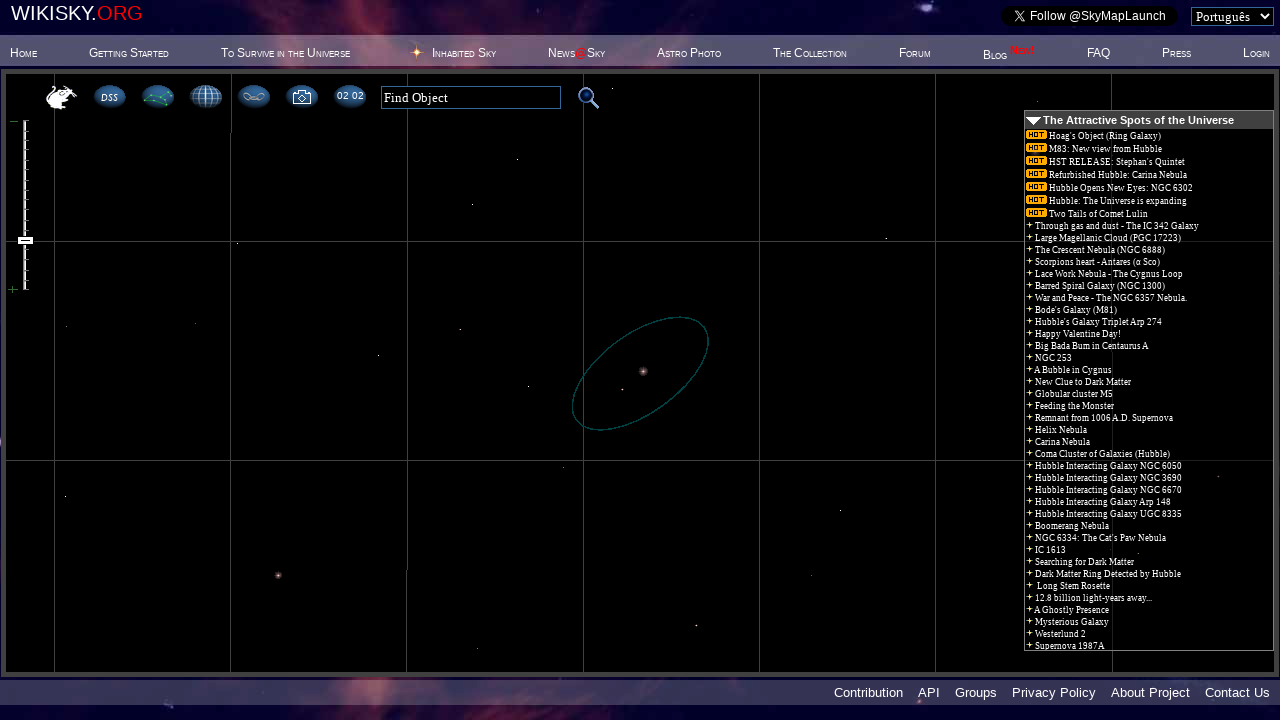

--- FILE ---
content_type: text/xml;charset=UTF-8
request_url: https://server4.wikisky.org/areas?width=256&height=256&ra=1.88020833333333&de=36.23046875&angle=0.01953125&vmag=20.2&zoom=13.1&locale=PT&name=i32,i31,i22,i21,i42,i41,i12,i11,i52,i51,i02,i01,i33,i30,i23,i20,i43,i40,i13,i10,i53,i50,i03,i00&users=0&na=0&x_shift=-128,-128,128,128,-384,-384,384,384,-640,-640,640,640,-128,-128,128,128,-384,-384,384,384,-640,-640,640,640&y_shift=-128,128,-128,128,-128,128,-128,128,-128,128,-128,128,-384,384,-384,384,-384,384,-384,384,-384,384,-384,384&max_stars=100
body_size: 2249
content:
<?xml version="1.0" encoding="UTF-8"?><response><area id="i32"><query>256,256,1880208,36230469,2,2020,13,-128,-128</query><a>114|231|1141637981|USNOA2 1200-00787293|0|1.8794917|36.212867|0|17.2</a><galaxies></galaxies><nebulae></nebulae><multiples></multiples></area><area id="i31"><query>256,256,1880208,36230469,2,2020,13,-128,128</query><a>160|215|1141637859|USNOA2 1200-00787171|0|1.8792022|36.233606|0|16.55</a><galaxies></galaxies><nebulae></nebulae><multiples></multiples></area><area id="i22"><query>256,256,1880208,36230469,2,2020,13,128,-128</query><a>173|92|1141638520|USNOA2 1200-00787832|0|1.8807328|36.223419|0|11.35|152|110|1141638580|USNOA2 1200-00787892|0|1.8808628|36.222069|0|15.5|58|107|1141638864|USNOA2 1200-00788176|0|1.8814591|36.222294|0|17.65|93|188|1141638752|USNOA2 1200-00788064|0|1.881237|36.216106|0|18.8</a><galaxies>170|94|56524|NGC 709|0|1.88075|36.223333|0|0|4347|2178|126</galaxies><nebulae></nebulae><multiples></multiples></area><area id="i21"><query>256,256,1880208,36230469,2,2020,13,128,128</query><a>221|30|1141638394|USNOA2 1200-00787706|0|1.8804306|36.247675|0|15.8|47|136|1141638898|USNOA2 1200-00788210|0|1.881527|36.2396|0|16.85|2|181|1141639018|USNOA2 1200-00788330|0|1.8818085|36.236203|0|16.85|142|65|1141638615|USNOA2 1200-00787927|0|1.8809283|36.245064|0|17.15</a><galaxies></galaxies><nebulae></nebulae><multiples></multiples></area><area id="i42"><query>256,256,1880208,36230469,2,2020,13,-384,-128</query><a>236|197|1141636922|USNOA2 1200-00786234|0|1.8771096|36.215436|0|15.6|179|191|1141637056|USNOA2 1200-00786368|0|1.8774676|36.215875|0|17.5</a><galaxies></galaxies><nebulae></nebulae><multiples></multiples></area><area id="i41"><query>256,256,1880208,36230469,2,2020,13,-384,128</query><a>53|128|548809|TYC 2319-745-1|0|1.8782576|36.240258|0|9.92|55|78|1141637415|USNOA2 1200-00786727|0|1.8782474|36.244044|0|18.45|163|115|1141637106|USNOA2 1200-00786418|0|1.8775683|36.241211|0|18.75|118|22|1141637238|USNOA2 1200-00786550|0|1.8778494|36.248353|0|19.05|130|132|1141637195|USNOA2 1200-00786507|0|1.8777717|36.239953|0|19.5|247|3|1141636885|USNOA2 1200-00786197|0|1.8770337|36.249794|0|19.6</a><galaxies></galaxies><nebulae></nebulae><multiples></multiples></area><area id="i12"><query>256,256,1880208,36230469,2,2020,13,384,-128</query><a>246|50|1141639052|USNOA2 1200-00788364|0|1.8818857|36.226619|0|16.75|164|76|1141639289|USNOA2 1200-00788601|0|1.8824052|36.22465|0|17.65</a><galaxies></galaxies><nebulae></nebulae><multiples></multiples></area><area id="i11"><query>256,256,1880208,36230469,2,2020,13,384,128</query><a>23|220|1141639691|USNOA2 1200-00789003|0|1.8832906|36.233194|0|18</a><galaxies></galaxies><nebulae></nebulae><multiples></multiples></area><area id="i52"><query>256,256,1880208,36230469,2,2020,13,-640,-128</query><a>182|135|1141636311|USNOA2 1200-00785623|0|1.8758352|36.220133|0|16.85|240|211|1141636127|USNOA2 1200-00785439|0|1.8754704|36.214356|0|18.1</a><galaxies></galaxies><nebulae></nebulae><multiples></multiples></area><area id="i51"><query>256,256,1880208,36230469,2,2020,13,-640,128</query><a>175|151|1141636331|USNOA2 1200-00785643|0|1.8758754|36.2385|0|18.6|229|170|1141636159|USNOA2 1200-00785471|0|1.8755374|36.237022|0|18.85</a><galaxies></galaxies><nebulae></nebulae><multiples></multiples></area><area id="i02"><query>256,256,1880208,36230469,2,2020,13,640,-128</query><a>107|217|1141640232|USNOA2 1200-00789544|0|1.8843769|36.213892|0|17.95|108|47|1141640231|USNOA2 1200-00789543|0|1.8843717|36.226892|0|18.95|237|44|1141639814|USNOA2 1200-00789126|0|1.8835567|36.227106|0|19.35</a><galaxies></galaxies><nebulae></nebulae><multiples></multiples></area><area id="i01"><query>256,256,1880208,36230469,2,2020,13,640,128</query><a>42|76|1141640440|USNOA2 1200-00789752|0|1.8847889|36.244183|0|14.85</a><galaxies></galaxies><nebulae></nebulae><multiples></multiples></area><area id="i33"><query>256,256,1880208,36230469,2,2020,13,-128,-384</query><a>85|40|1141638062|USNOA2 1200-00787374|0|1.8796722|36.207856|0|19.1|89|192|1141638051|USNOA2 1200-00787363|0|1.8796446|36.196297|0|19.4</a><galaxies></galaxies><nebulae></nebulae><multiples></multiples></area><area id="i30"><query>256,256,1880208,36230469,2,2020,13,-128,384</query><a>126|158|1141637942|USNOA2 1200-00787254|0|1.8794133|36.257514|0|17.6</a><galaxies></galaxies><nebulae></nebulae><multiples></multiples></area><area id="i23"><query>256,256,1880208,36230469,2,2020,13,128,-384</query><a>226|90|1141638378|USNOA2 1200-00787690|0|1.8803972|36.204083|0|15.8|7|113|1141639012|USNOA2 1200-00788324|0|1.8817796|36.202289|0|18.55</a><galaxies></galaxies><nebulae></nebulae><multiples></multiples></area><area id="i20"><query>256,256,1880208,36230469,2,2020,13,128,384</query><a>104|79|1141638720|USNOA2 1200-00788032|0|1.8811685|36.263519|0|15.2|197|240|1141638459|USNOA2 1200-00787771|0|1.8805776|36.251211|0|15.3|250|165|1141638316|USNOA2 1200-00787628|0|1.8802491|36.256936|0|17.2|84|195|1141638785|USNOA2 1200-00788097|0|1.8812944|36.254619|0|19.1|241|113|1141638336|USNOA2 1200-00787648|0|1.8803035|36.260894|0|19.3</a><galaxies></galaxies><nebulae></nebulae><multiples></multiples></area><area id="i43"><query>256,256,1880208,36230469,2,2020,13,-384,-384</query><a>156|18|1141637126|USNOA2 1200-00786438|0|1.8776115|36.209567|0|16.7|128|14|1141637207|USNOA2 1200-00786519|0|1.877788|36.209897|0|19.2</a><galaxies></galaxies><nebulae></nebulae><multiples></multiples></area><area id="i40"><query>256,256,1880208,36230469,2,2020,13,-384,384</query><a></a><galaxies></galaxies><nebulae></nebulae><multiples></multiples></area><area id="i13"><query>256,256,1880208,36230469,2,2020,13,384,-384</query><a>64|40|1141639574|USNOA2 1200-00788886|0|1.8830294|36.207872|0|12.55|200|217|1141639186|USNOA2 1200-00788498|0|1.8821726|36.19435|0|13.9</a><galaxies></galaxies><nebulae></nebulae><multiples></multiples></area><area id="i10"><query>256,256,1880208,36230469,2,2020,13,384,384</query><a>113|20|1141639436|USNOA2 1200-00788748|0|1.882725|36.267967|0|17.4|113|138|1141639437|USNOA2 1200-00788749|0|1.8827252|36.258975|0|19.4|62|251|1141639580|USNOA2 1200-00788892|0|1.8830472|36.250339|0|19.6</a><galaxies></galaxies><nebulae></nebulae><multiples></multiples></area><area id="i53"><query>256,256,1880208,36230469,2,2020,13,-640,-384</query><a>108|52|1141636543|USNOA2 1200-00785855|0|1.8763019|36.206992|0|19.25</a><galaxies></galaxies><nebulae></nebulae><multiples></multiples></area><area id="i50"><query>256,256,1880208,36230469,2,2020,13,-640,384</query><a>213|224|1141636208|USNOA2 1200-00785520|0|1.8756348|36.252431|0|16.35|108|92|1141636538|USNOA2 1200-00785850|0|1.876298|36.262503|0|18.2|222|139|1141636183|USNOA2 1200-00785495|0|1.8755815|36.258911|0|19.25</a><galaxies></galaxies><nebulae></nebulae><multiples></multiples></area><area id="i03"><query>256,256,1880208,36230469,2,2020,13,640,-384</query><a>189|253|1141639972|USNOA2 1200-00789284|0|1.8838598|36.191622|0|18.1</a><galaxies></galaxies><nebulae></nebulae><multiples></multiples></area><area id="i00"><query>256,256,1880208,36230469,2,2020,13,640,384</query><a>166|157|1141640051|USNOA2 1200-00789363|0|1.884005|36.257553|0|16.8</a><galaxies></galaxies><nebulae></nebulae><multiples></multiples></area></response>